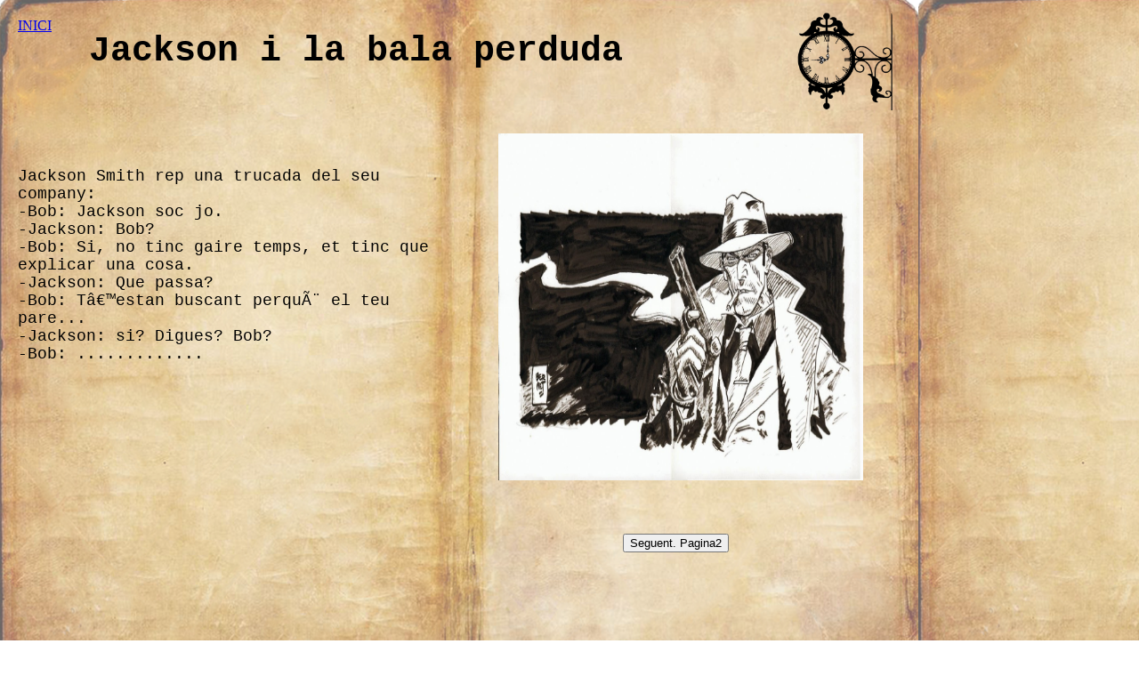

--- FILE ---
content_type: text/html
request_url: https://mijo.neocities.org/Jacksonilabalaperduda/historia
body_size: 783
content:
<!DOCTYPE html>


     <head>
          <title>Tria la teva aventura</title>
          
    <link rel="stylesheet" href="style.css">
    
    
    </head>
    
       

<body>
       
    <h1 id="titol2">Jackson i la bala perduda </h1>
<br/> <br/> <br/>
    <div id="textesquerra">
            
            <p id="text"> <br/> <br/> Jackson Smith rep una trucada del seu company: <br/>
            -Bob: Jackson soc jo. <br/>
            -Jackson: Bob? <br/>
            -Bob: Si, no tinc gaire temps, et tinc que explicar una cosa.<br/>
            -Jackson: Que passa?<br/>
            -Bob: T’estan buscant perquè el teu pare...<br/>
            -Jackson: si? Digues? Bob?<br/>
            -Bob: .............<br/>
            </p>
            
    </div>
    
    <img id="rellotge" src="time/nine.png" >
    
    <div id="imgdreta">
           <img id="foto" src="imgperretocar/jacson1.jpg" >
        
    </div>
    
    <a href="index.html" id="return">INICI</a>

   
    
     <div id="pagines">
            <button id="pagina1" onclick="Pagina2()">Seguent. Pagina2</button>
            <button id="pagina2" onclick="Pagina3()"> Quedar-se a l’oficina a revisar el cas. Pagina3</button>
            <button id="pagina3" onclick="Pagina4()">Anar a l’escena del crim. Pagina4</button>
            <button id="pagina4" onclick="Pagina5()">Podem anar a l’armaria d’aquí al costat a veurà si ens donen informació d’aquest casquet. Pagina5</button>
            <button id="pagina5" onclick="Pagina6()">Anar a fer un mos al bar.  Pagina6</button>
            <button id="pagina6" onclick="Pagina7()">Tinc una mica de gana vols que anem al bar. Pagina7</button>
            <button id="pagina7" onclick="Pagina8()">Anar a veure el sospitós perquè en doni més informació. Pagina8</button>
            <button id="pagina8" onclick="Pagina9()">En Jackson i l’Alberto van a la oficina a parlar amb l’inspector Negre. Pagina9</button>
            <button id="pagina9" onclick="Pagina10()">Anar a l’escena del crim.  Pagina10</button>
            <button id="pagina10" onclick="Pagina11()">En Jackson i l’Alberto van a dinar el bar. Pagina11</button>
            <button id="pagina11" onclick="Pagina12()">Anar a casa Jackson.  Pagina12</button>
            <button id="pagina12" onclick="Pagina13()">Anar a parlar amb el testimoni.  Pagina13</button>
            <button id="pagina13" onclick="Pagina13()">Anar a la oficina amb cotxe Pagina13</button>
            <button id="pagina14" onclick="Pagina14()">Anar a l’escena del crim.  Pagina14</button>
        
    </div>    
    
    
    
        <script src="prova.js"></script>
       
</body>
       

</html>


--- FILE ---
content_type: text/css
request_url: https://mijo.neocities.org/Jacksonilabalaperduda/style.css
body_size: 292
content:
body{
    
    height: 768px;
    width: 1024px;
    background-image: url(img/background.png);
    background-size: 1032px;
}
#Nom{
    
    top: 200px;
    left:100px;
    font-size:50px;
    position: absolute;
    
}
#Nom2{
    
    top: 300px;
    left:100px;
    font-size:50px;
    position: absolute;
    
}
#Nom3{
    
    top: 400px;
    left:100px;
    font-size:50px;
    position: absolute;
    
}
#rellotge{
    
    width: 120px;
    height: 120px;
    top: 10px;
    left: 890px;
    position: absolute;
    
}
#links{
    
    color: black;
    font-size: 60px;
    top: 250px;
    left:130px;
    position: absolute;
    font-family: Courier New;
    
}
#credits{
    
    top: 10px;
    left: 175px;
    position: absolute;
    
}
#titol{
    
    color: black;
    font-size: 30px;
    left:200px;
    position: absolute;
    
}

#titol2{
    
    color: black;
    font-size: 40px;
    left:100px;
    position: absolute;
    font-family: Courier New;
    
}

#llibre{
    width: 1024px;
    height: 768px;
    
    
}
#imgdreta{
    top: 150px;
    left:560px;
    width: 450px;
    height:350px;
    position: absolute;
    font-family: Courier New;
    font-size: 15px;
    
}
#foto{
    width: 410px;
    height: 390px;
    
}
#fotoPortada{
    width: 410px;
    height: 490px;
    
}
#textesquerra{ 
    
    top: 130px;
    left:20px;
    width: 470px;
    height:600px;
     position: absolute;
    
}
#text{
    
    color: black;
    font-family: Courier New;
    font-size: 18px;
}

#pagines{
    
    width: auto;
    top: 600px;
    left:700px;
    position: absolute;
    
}

#return{
    
    top: 20px;
    left:20px;
    position: absolute;
    
}


--- FILE ---
content_type: application/javascript
request_url: https://mijo.neocities.org/Jacksonilabalaperduda/prova.js
body_size: 4850
content:

var objecte_demo = document.getElementById('text');
var intro = document.getElementById('Intro');
var pagina1 = document.getElementById('pagina1');



function imatge()
{
 document.getElementById('fotoPortada').src="imgperretocar/torpedohumo.jpg";
}


pagina1.style.display = 'block';
pagina2.style.display = 'none';
pagina3.style.display = 'none';
pagina4.style.display = 'none';
pagina5.style.display = 'none';
pagina6.style.display = 'none';
pagina7.style.display = 'none';
pagina8.style.display = 'none';
pagina9.style.display = 'none';
pagina10.style.display = 'none';
pagina11.style.display = 'none';
pagina12.style.display = 'none';
pagina13.style.display = 'none';
pagina14.style.display = 'none';

function Pagina2()
{
 document.getElementById('text').innerHTML = " <br/> Ja fa tres setmanes dâ€™allÃ²...<br/> TOC TOC TOC <br/> (Trucant a la porta i entra lâ€™inspector)<br/> -Jackson: Endavant.<br/>  -Inspector Negre: Hola Jackson, estÃ s apunt per tornar a la feina? <br/> -Jackson; hola inspector Negre, si estic llest. <br/>  -Inspector negre: tinc bones noticies Jackson, el cas de lâ€™assassinat teu ex company te lâ€™hem traspassat a tu. Aquet es lâ€™Alberto Lucyano el teu nou company. <br/>-Jackson: Hola. Miran a lâ€™Alberto. <br/> -Alberto:... <br/> -Jackson: Molt be inspector, fer-he tot el possible per saber qui va ser el desgraciat que va matar en bob.<br/>  Bueno Alberto que vols fer â€œcompanyâ€(toc sarcÃ stic). <br/>";
    
   
   document.getElementById('rellotge').src="time/nine.png";
    document.getElementById('foto').src="imgperretocar/pagina2.jpg";
    
    pagina1.style.display = 'none';  
    pagina2.style.display = 'block';
    pagina3.style.display = 'block';
    pagina4.style.display = 'none';
    pagina5.style.display = 'none';
    pagina6.style.display = 'none';
    pagina7.style.display = 'none';
    pagina8.style.display = 'none';
    pagina9.style.display = 'none';
    pagina10.style.display = 'none';
    pagina11.style.display = 'none';
    pagina12.style.display = 'none';
    pagina13.style.display = 'none';
    pagina14.style.display = 'none';
}

function Pagina3()
{
 document.getElementById('text').innerHTML = " <br/> Es queda en Jackson a la oficina sol amb lâ€™Alberto. <br/> -Jackson: Bueno, comenÃ§arem a revisar el cas.  Mira aquesta es la descripciÃ³ del sospitÃ³s gracies a un testimoni que hi havia. <br/>  -Alberto: Hi havia un testimoni? <br/>  -Jackson: si. <br/> Es veu que el sospitÃ³s mesura entre 1.80m, pell clara, roba fosca i poca cosa mes.. <br/> A si, va mori el 14 de fabre, en una cabina telefÃ²nica del carrer de Buston. <br/> -Alberto: El testimoni a donat alguna informaciÃ³ mes sobre el sospitÃ³s? <br/> -Jacks: Dons si, es veu que el sospitÃ³s va marxar em un Hudson color fosc. <br/> -Alberto: saps que podrÃ­em fer? <br/> ";
    
    document.getElementById('rellotge').src="time/halfnine.png";
    document.getElementById('foto').src="imgperretocar/pagina3.jpg";
    
    pagina1.style.display = 'none';
    pagina2.style.display = 'none';
    pagina3.style.display = 'none';
    pagina4.style.display = 'none';
    pagina5.style.display = 'block';
    pagina6.style.display = 'none';
    pagina7.style.display = 'block';
    pagina8.style.display = 'none';
    pagina9.style.display = 'none';
    pagina10.style.display = 'none';
    pagina11.style.display = 'none';
    pagina12.style.display = 'none';
    pagina13.style.display = 'none';
    pagina14.style.display = 'none';
}

function Pagina4()
{
 document.getElementById('text').innerHTML = " Decideixen anar al lloc del crim. <br/> Al baixar del cotxe Jackson mira a Alberto i li explica com va anar la situaciÃ³ del crim. <br/> -Jackson: Van impactar 3 bales en el meu ex company Bob mentre parlÃ vem per telÃ¨fon des de la cabina  Dos casquets de bala estaven al lloc del crim el que no mâ€™encaixa es que el bob tenia 3 impactes de bala. <br/> En Jackson comenÃ§a a caminar dâ€™un cantor a lâ€™altre de manera molt inquieta mentre rumiava en qui i perquÃ¨ havien matat el seu company i quina relaciÃ³ tenia amb el seu pare. Mentrestant lâ€™Albert decideix fer una ullada buscant alguna cosa que se li haguÃ©s pogut esquerpa els investigadors. Quan de sopte veu a la claveguera una brillanto que molestava el ulls. Sense dir res va travessar la reixa amb la ma i va agafar aquella cosa metÃ lÂ·lica. <br/>-Jackson: Alberto que tens a la mÃ ? <br/> -Alberto: Mira e trobat aixÃ² a la claveguera.<br/>  -Jackson: I que es aixÃ²?<br/> -Alberto: Es el casquet de la bala que faltava. <br/> -Jackson: Perfecta Alberto deixem mirar...<br/> hmm que curiÃ³s que es aquest casquet no es com els altres, te com una insÃ­gnia gravada. <br/>-Saps que podem fer ara?";
    
    document.getElementById('rellotge').src="time/ten.png";
    document.getElementById('foto').src="imgperretocar/crim.jpg";    
    
    pagina1.style.display = 'none';
    pagina2.style.display = 'none';
    pagina3.style.display = 'none';
    pagina4.style.display = 'block';
    pagina5.style.display = 'none';
    pagina6.style.display = 'block';
    pagina7.style.display = 'none';
    pagina8.style.display = 'none';
    pagina9.style.display = 'none';
    pagina10.style.display = 'none';
    pagina11.style.display = 'none';
    pagina12.style.display = 'none';
    pagina13.style.display = 'none';
    pagina14.style.display = 'none';
}

function Pagina5()
{
 document.getElementById('text').innerHTML = " <br/> Arriben a lâ€™armeria <br/> -Jackson: Bon dia! Que tal? Jo soc en Jackson i ell es el meu company Alberto i som els que estem investigant el cas de lâ€™assassinat que va tenir lloc aquÃ­ al costat fa unes setmanes. <br/> -Armer: Bon dia inspector Jackson, en que els puc ajudar? <br/> -Jackson: Dons miri em trobat aquet casquet de bala a prop de lâ€™escena del crim i e vist que tenia un sÃ­mbol mol estrany gravat i em preguntava si sabia que pot significar. <br/> -Armer: Per suposat, deixiâ€™m  veure. <br/> -Jackson: Tingui... sap que es? <br/>  -Armer: oooh (amb un to de sorprÃ¨s) fa molt de tems que no veia aixÃ², es el sÃ­mbol dâ€™una mÃ fia que fa molt temps que volten per aquesta ciutat, normalment el costat dâ€™aquet sÃ­mbol hi han les inicials del mafiÃ³s. <br/> Miri, fixat bÃ© podrÃ s veure que aquÃ­ posa L.L les inicials del mafiÃ³s. Si me la deixes aquÃ­ un parell de dies et podrÃ© trobar qui era lâ€™amo dâ€™aquesta bala, tinc bons contactes. <br/> -Jackson: Perfecta moltes grÃ cies.";
      document.getElementById('rellotge').src="time/one.png";
    document.getElementById('foto').src="imgperretocar/pagina5.jpg";
    
    pagina1.style.display = 'none';
    pagina2.style.display = 'none';
    pagina3.style.display = 'none';
    pagina4.style.display = 'none';
    pagina5.style.display = 'none';
    pagina6.style.display = 'none';
    pagina7.style.display = 'none';
    pagina8.style.display = 'block';
    pagina9.style.display = 'none';
    pagina10.style.display = 'block';
    pagina11.style.display = 'none';
    pagina12.style.display = 'none';
    pagina13.style.display = 'none';
    pagina14.style.display = 'none';
}

function Pagina6()
{
 document.getElementById('text').innerHTML = " <br/>Entren el bar demanen el dinar i comencen a menjar, un cop acaben de dinar en Jackson censen el cigarret i li du a lâ€™Alberto. <br/>-Jackson: Abans parlaves del sospitÃ³s perÃ² jo crec que es mes important anar a veure lâ€™escena del crim, que poder sens escapa algun detall. <br/>-Alberto: Jo crec que es mÃ©s important anar a veure el sospitÃ³s, no tenim molts detalls del que va passar aquella nit. Potser ens oculta alguna cosa. <br/>";
    document.getElementById('rellotge').src="time/one.png";
    document.getElementById('foto').src="imgperretocar/bar.jpg";
    
    
    pagina1.style.display = 'none';
    pagina2.style.display = 'none';
    pagina3.style.display = 'none';
    pagina4.style.display = 'none';
    pagina5.style.display = 'none';
    pagina6.style.display = 'none';
    pagina7.style.display = 'none';
    pagina8.style.display = 'none';
    pagina9.style.display = 'none';
    pagina10.style.display = 'none';
    pagina11.style.display = 'none';
    pagina12.style.display = 'block';
    pagina13.style.display = 'none';
    pagina14.style.display = 'block';
}

function Pagina7()
{
 document.getElementById('text').innerHTML = " <br/>Entren el bar demanen el dinar i comencen a menjar, un cop acaben de dinar en Jackson censen el cigarret i li du a lâ€™Alberto. </br>-Jackson: Em pregunto que serÃ  questa insÃ­gnia que hi ha al casquet podrÃ­em anar a lâ€™oficina i comentar-li a lâ€™inspector NegrÃ©  a veure si sap alguna cosa sobra aquesta insÃ­gnia. </br>-Alberto: PodrÃ­em anar a casa descansar una estona i tornar amb les idees mes fresques, perÃ² si vols pots anar a la oficina i en veiem allÃ . Si em deixes a casa de camÃ­ em feries un gran favor.  </br>";
    
    document.getElementById('rellotge').src="time/one.png";
    document.getElementById('foto').src="imgperretocar/bar.jpg";
    
    pagina1.style.display = 'none';
    pagina2.style.display = 'none';
    pagina3.style.display = 'none';
    pagina4.style.display = 'none';
    pagina5.style.display = 'none';
    pagina6.style.display = 'none';
    pagina7.style.display = 'none';
    pagina8.style.display = 'block';
    pagina9.style.display = 'none';
    pagina10.style.display = 'none';
    pagina11.style.display = 'none';
    pagina12.style.display = 'block';
    pagina13.style.display = 'none';
    pagina14.style.display = 'none';
}

function Pagina8()
{
 document.getElementById('text').innerHTML = " <br/> Arriben a casa del sospitÃ³s, toquen el timbre dos cops i surt el testimoni mig adormit i amb pijama.</br>-Jackson: bona tarda o bon dia. Jo soc lâ€™inspector Jackson i ell el meu company lâ€™inspector Alberto, i voldrÃ­em fer-li unes preguntes sobre lâ€™assassinat que va presenciar.</br>-Testimoni: Ah si. El que Jo vaig presenciar va ser un home que corria cap a una cabina telefÃ²nica i de cop i volta un home amb gavardina i sombrero va treure una pistola i el va disparar tres trets, i va marxar amb un Hudson color fosc com ja els i vaig dir.</br>Lu curiÃ³s es que vaig sentir nomes dos casquets de bala caurÃ  el terra, el tercer vaig sentir com sonava a aigua.</br>-Jackson: Clar a la claveguera del costat no em mirat encara, poder la bala va anar a para allÃ .</br>Vinga Alberto anem a fer una ollada.</br>";
    
    document.getElementById('rellotge').src="time/one.png";
    document.getElementById('foto').src="imgperretocar/pagina8.jpg";
    
    pagina1.style.display = 'none';
    pagina2.style.display = 'none';
    pagina3.style.display = 'none';
    pagina4.style.display = 'none';
    pagina5.style.display = 'none';
    pagina6.style.display = 'none';
    pagina7.style.display = 'none';
    pagina8.style.display = 'none';
    pagina9.style.display = 'block';
    pagina10.style.display = 'none';
    pagina11.style.display = 'none';
    pagina12.style.display = 'none';
    pagina13.style.display = 'none';
    pagina14.style.display = 'none';
}

function Pagina9()
{
 document.getElementById('text').innerHTML = " <br/>En Jackson i lâ€™Alberto arriben a la oficina per parlar amb lâ€™inspector NegrÃ©. </br>En Jackson pica la porta del despatx de lâ€™inspector. </br>-Inspector: Endavant. </br>-Jackson: Hola inspector soc jo </br>-Inspector: Aaah Hola Jackson diguem. </br>-Jackson: tinc bones noticies inspector miri el que em trobat a lâ€™escena del crim. </br>-Inspector: si es el casquet de la tercera bala que faltava on leu trobat? </br>-Jackson: estava a dins de la claveguera inspector. </br>-Inspector: veig que te gravat una insÃ­gnia, em resulta molt familiar aquesta insÃ­gnia. </br>Jackson ves cap a casa i busca allÃ² que et va dunar el teu para quan es va retira de la feina. </br>En Jackson es va quedar una mica estranyat de el que li va dir lâ€™inspector perÃ² sense pensar-ho dues vegades va anar cap a casa. </br>";
    
    document.getElementById('rellotge').src="time/three.png";
    document.getElementById('foto').src="imgperretocar/pagina9.jpg";
    
    pagina1.style.display = 'none';
    pagina2.style.display = 'none';
    pagina3.style.display = 'none';
    pagina4.style.display = 'none';
    pagina5.style.display = 'none';
    pagina6.style.display = 'none';
    pagina7.style.display = 'none';
    pagina8.style.display = 'none';
    pagina9.style.display = 'none';
    pagina10.style.display = 'none';
    pagina11.style.display = 'block';
    pagina12.style.display = 'none';
    pagina13.style.display = 'none';
    pagina14.style.display = 'none';
}

function Pagina10()
{
 document.getElementById('text').innerHTML = " </br> Van arribar a lâ€™escena del crim i en Jackson es va dirigir a la claveguera, lâ€™Alberto seâ€™l va quedar mirant amb una mirada molt freda, en Jackson es va ajupir i va veure una cosa que brillava a la claveguera, va allargar la mÃ  i va treure el casquet de bala que faltava. </br>Al donar-se la volta lâ€™Alberto lâ€™estava apuntant  amb el seu revÃ²lver, un silenci profund va regnar el lloc. </br>-Jackson: Alberto que fas? </br>-Alberto: No fa falta que segueixis investigant detectiu Jackson, jo soc lâ€™assassÃ­ den bob, ho tenia que fer abans de que et digues que et volia matar, va voler investigar massa sobre la famÃ­lia Lucyano o sigui la meva. </br>-Jackson: tu ets lâ€™Alberto Lucyano? </br>El fill den Lucky Lucyano? El mafiÃ³s que va matar... </br>-Alberto: Exacte el fill de la persona que va matar el teu para ara fa 13 Anys, I tu serÃ s el seguen Jackson, venjarÃ© la mort del meu pare. </br>(PAM) Un tret va fer ressonar tot el barri, els veÃ¯ns van sortir a veure que pesava i van trocar a la policia. </br>Quan van arribar a lâ€™escena del crim lâ€™inspector NegrÃ© va trobar el casquet duna bala la qual hi havia unes inicials L.L. </br>";
    
    document.getElementById('rellotge').src="time/two.png";
    document.getElementById('foto').src="imgperretocar/crim.jpg";
    
    pagina1.style.display = 'none';
    pagina2.style.display = 'none';
    pagina3.style.display = 'none';
    pagina4.style.display = 'none';
    pagina5.style.display = 'none';
    pagina6.style.display = 'none';
    pagina7.style.display = 'none';
    pagina8.style.display = 'none';
    pagina9.style.display = 'none';
    pagina10.style.display = 'none';
    pagina11.style.display = 'none';
    pagina12.style.display = 'none';
    pagina13.style.display = 'none';
    pagina14.style.display = 'none';
}

function Pagina11()
{
 document.getElementById('text').innerHTML = " <br/> Entren el bar demanen el dinar i comencen a menjar, un cop acaben de dinar en Jackson censen el cigarret i li diu a lâ€™Alberto: </br>-Jackson: AixÃ­ que L.L., no se perquÃ¨ aquella bala em resulta familiar, es com si lâ€™haguÃ©s vist a un altre lloc. </br>-Alberto:  De veritat? </br>-Jackson: SÃ­ i crec que se on puc anar a investigar una mica mÃ©s. Em vols acompanyar un moment Alberto? He de agafar un parell de coses i tornem a lâ€™oficina. </br>-Alberto: A casa? Vale... </br>";
    
    document.getElementById('rellotge').src="time/two.png";
    document.getElementById('foto').src="imgperretocar/crim.jpg";
    
    pagina1.style.display = 'none';
    pagina2.style.display = 'none';
    pagina3.style.display = 'none';
    pagina4.style.display = 'none';
    pagina5.style.display = 'none';
    pagina6.style.display = 'none';
    pagina7.style.display = 'none';
    pagina8.style.display = 'none';
    pagina9.style.display = 'none';
    pagina10.style.display = 'none';
    pagina11.style.display = 'block';
    pagina12.style.display = 'none';
    pagina13.style.display = 'none';
    pagina14.style.display = 'none';
}

function Pagina12()
{
 document.getElementById('text').innerHTML = "En Jackson va entrar molt nerviÃ³s a casa seva, lâ€™hi tremolava la ma. Amb una eu freda i concisa, lâ€™hi va dir a lâ€™Alberto que sâ€™esperÃ©s un moment a fora. En Jackson va dirigir-se a un baÃ¼l que era de la feina del seu pare, el va obrir i va trobar un diari, dâ€™ara fa 13 anys, on deia que havia matat el mafiÃ³s mes buscat de la ciutat. El seu costat hi havia un casquet de bala exactament igual el que es va trobar a la claveguera, es a dir, el que va matar el seu company Bob. Hi havia les mateixes inicials L.L. les que tenia el mafiÃ³s que havia matat el seu pare Lucky Lucyano. </br>DesprÃ©s es va donar compte de que el seu company es deia Alberto Lucyano, tenia el mateix cognom. La fisonomia era molt semblant, i va pensar: </br>-Jackson: Si el que vol es venjar-se del seu pare i matar-me a mi? Encara ha de tenir alguna bala amb les inicials L.L. aixÃ­ que he de mirar si hi ha alguna bala el seu carregador amb aquestes inicials per sortir de dubtes. </br>En Jackson va sortir cap a fora perÃ² abans va buidar el carregador de la seva pistola i va trobar a lâ€™Alberto una mica nerviÃ³s, va comenÃ§ar a caminar de un canto a lâ€™altre del passadÃ­s, miraâ€™t-se a lâ€™Alberto mentrestant el rodejava. </br>";
    
    document.getElementById('imgdreta').innerHTML ="Jackson: AllÃ  dins he trobat una cosa molt curiosa, justament aquesta bala, on i posa L.L. et sona dâ€™algÃº Alberto. </br>-Alberto: Es la mateixa que la dâ€™en Bob? </br>-Jackson: Si es clar, agafa-la. </br>Justament aquell moment molt hÃ bilment Jackson lâ€™hi va agafar la pistola i lâ€™hi va canviar per la seva. </br>-Jackson: He arribat a la conclusiÃ³ de que tu podries ser lâ€™assassÃ­ del Bob. </br>-Alberto: Com dius? </br>-Jackson: Doncs aixÃ². Lâ€™Ãºnica manera de comprovar es que em donis la teva pistola i comprovar els casquets de la teva arma. </br>Lâ€™Alberto va comenÃ§ar a suar, amb la mirada molt nerviosa perÃ² de cop i volta va somriure i va dir: </br>-Alberto: Molt be detectiu, em sorprÃ¨n que hagis arribat aquesta deducciÃ³ perquÃ¨ es veritat. </br>Va desplegar lâ€™arma i va apuntar a Jackson. </br>-Alberto: SÃ­ sÃ³c jo lâ€™assassÃ­ den Bob, ho tenia que fer abans de que et digues que et volia matar, va voler investigar massa sobre la famÃ­lia Lucyano o sigui la meva. Volia venjar-me de la mort del meu pare i saps qui el va matar, veritat? Va ser el teu pare! I ara em venjarÃ© dâ€™ell. </br>-Jackson:  Endavant dispara. </br>Alberto va disparar perÃ² el carregador estava buit. </br>-Jackson: Abans de sortir he buidat el carregador de la meva pistola i he canviat la teva arma per la meva, aixÃ­ que posa les mans on les pugui veure, quedes detingut per la mort del Bob e intent de assassinat. </br>En Jackson va mirar el carregador de lâ€™Alberto i quedava nomes una bala amb les inicials L.L. </br>"
    
    document.getElementById('rellotge').src="time/three.png";
    
    pagina1.style.display = 'none';
    pagina2.style.display = 'none';
    pagina3.style.display = 'none';
    pagina4.style.display = 'none';
    pagina5.style.display = 'none';
    pagina6.style.display = 'none';
    pagina7.style.display = 'none';
    pagina8.style.display = 'none';
    pagina9.style.display = 'none';
    pagina10.style.display = 'none';
    pagina11.style.display = 'none';
    pagina12.style.display = 'none';
    pagina13.style.display = 'none';
    pagina14.style.display = 'none';
}

function Pagina13()
{
 document.getElementById('text').innerHTML = " <br/> Els dos van pujar el cotxe. <br/>  Tot semblava molt tranquil i havia molt silenci i de cop i volta lâ€™Alberto lâ€™hi va fer un cop de puny en Jackson, i Jackson si va tornar. <br/> Alberto va comenÃ§ar a cridar: </br>-Alberto: AH AH AH AH AH AH! </br>Sona un despertador. </br>-Josep: Ooh no quina mandra! Ja ha sonat el despertador. <br/>  Un altre cop somiant en detectius, he de deixar de mirar el detectiu Conen abans dâ€™anar a dormir. </br>";
    
    document.getElementById('rellotge').src="time/two.png";
    document.getElementById('foto').src="imgperretocar/pagina13.jpg";
    
    pagina1.style.display = 'none';
    pagina2.style.display = 'none';
    pagina3.style.display = 'none';
    pagina4.style.display = 'none';
    pagina5.style.display = 'none';
    pagina6.style.display = 'none';
    pagina7.style.display = 'none';
    pagina8.style.display = 'none';
    pagina9.style.display = 'none';
    pagina10.style.display = 'none';
    pagina11.style.display = 'none';
    pagina12.style.display = 'none';
    pagina13.style.display = 'none';
    pagina14.style.display = 'none';
}

function Pagina14()
{
 document.getElementById('text').innerHTML = "Van arribar a lâ€™escena del crim i van estar una bona estona mirant a veure si trobaven alguna cosa que seâ€™ls i poguÃ©s hagut escapar. </br>Jackson es va dirigir a la claveguera, es va ajupir i va veure una cosa que brillava a la claveguera, va allargar la mÃ  i va treure el casquet de bala que faltava. </br>Al donar-se la volta lâ€™Alberto lâ€™estava apuntant  amb el seu revÃ²lver, un silenci profund va regnar el lloc. </br>-Jackson: Alberto que fas? </br>-Alberto: No fa falta que segueixis investigant detectiu Jackson, jo soc lâ€™assassÃ­ den bob, ho tenia que fer abans de que et digues que et volia matar, va voler investigar massa sobre la famÃ­lia Lucyano o sigui la meva. </br>-Jackson: tu ets lâ€™Alberto Lucyano? </br>El fill den Lucky Lucyano? El mafiÃ³s que va matar... </br>-Alberto: Exacte el fill de la persona que va matar el teu para ara fa 13 Anys, I tu serÃ s el seguen Jackson, venjarÃ© la mort del meu pare. </br>(PAM) Un tret va fer ressonar tot el barri, els veÃ¯ns van sortir a veure que pesava i van trocar a la policia. </br>Quan van arribar a lâ€™escena del crim lâ€™inspector NegrÃ© va trobar el casquet duna bala la qual hi havia unes inicials gravades L.L. </br>";
    
    document.getElementById('rellotge').src="time/two.png";
    document.getElementById('foto').src="imgperretocar/pagina13.jpg";
    
    pagina1.style.display = 'none';
    pagina2.style.display = 'none';
    pagina3.style.display = 'none';
    pagina4.style.display = 'none';
    pagina5.style.display = 'none';
    pagina6.style.display = 'none';
    pagina7.style.display = 'none';
    pagina8.style.display = 'none';
    pagina9.style.display = 'none';
    pagina10.style.display = 'none';
    pagina11.style.display = 'none';
    pagina12.style.display = 'none';
    pagina13.style.display = 'none';
    pagina14.style.display = 'none';
}